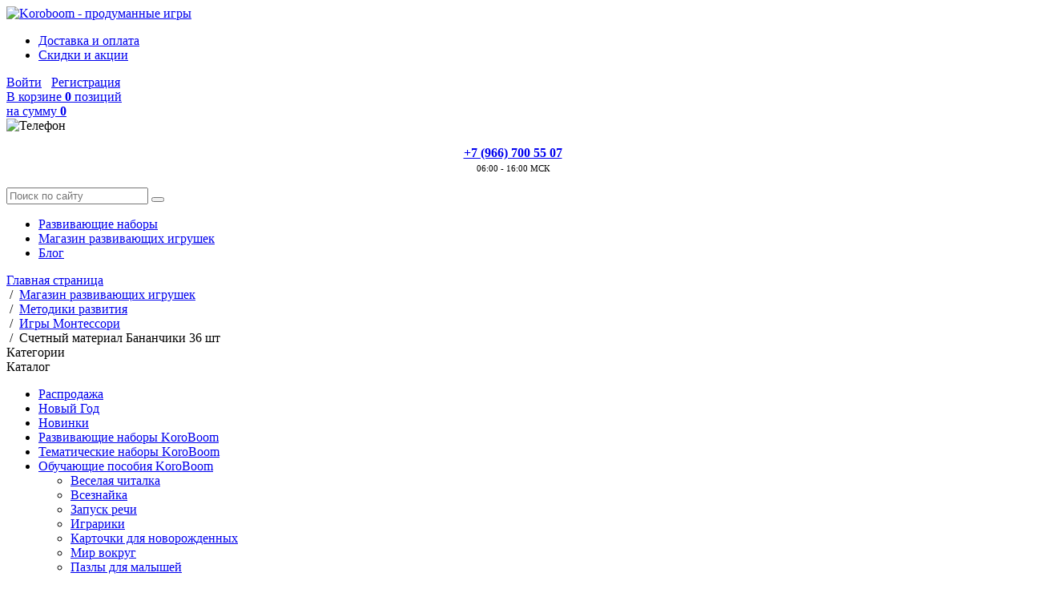

--- FILE ---
content_type: text/html; charset=UTF-8
request_url: https://koroboom.ru/magazin-razvivayushchikh-igrushek/schetnyy-material-bananchiki-36-sht/
body_size: 20572
content:
<!DOCTYPE HTML>
<html xml:lang="RU" lang="RU">
<head>
<title>Счетный материал Бананчики 36 шт</title>
	<meta http-equiv="Content-Type" content="text/html; charset=UTF-8" />
<meta name="robots" content="index, follow" />
<meta name="keywords" content="счетный материал бананчики 36 шт купить, счетный материал бананчики 36 шт заказать, счетный материал бананчики 36 шт" />
<meta name="description" content="Счетный материал Бананчики 36 шт представляет собой небольшие по размеру фигурки. Все они выглядят очень ярко, красиво и натурально. Счетный материал позволит в игровой форме подготовить ребенка к предмету математики, либо закрепить знания, полученные в школе." />
<link href="/bitrix/css/main/bootstrap.css?1576607243141508" type="text/css" rel="stylesheet"/>
<link href="/bitrix/css/main/font-awesome.css?157660724328777" type="text/css" rel="stylesheet"/>
<link href="/bitrix/js/ui/design-tokens/dist/ui.design-tokens.css?171648428026358" type="text/css" rel="stylesheet"/>
<link href="/bitrix/js/ui/fonts/opensans/ui.font.opensans.css?16646964862555" type="text/css" rel="stylesheet"/>
<link href="/bitrix/js/main/popup/dist/main.popup.bundle.css?175059428931694" type="text/css" rel="stylesheet"/>
<link href="/bitrix/js/main/rating/main.rating.css?171648416635131" type="text/css" rel="stylesheet"/>
<link href="/bitrix/cache/css/s1/koroboom/page_9b6e28d11fe1fc6c36c6cf6990428569/page_9b6e28d11fe1fc6c36c6cf6990428569_v1.css?1768543329141303" type="text/css" rel="stylesheet"/>
<link href="/bitrix/panel/main/popup.css?167455764022696" type="text/css" rel="stylesheet"/>
<link href="/bitrix/cache/css/s1/koroboom/template_8adcb80de3910506544e750d987b3bef/template_8adcb80de3910506544e750d987b3bef_v1.css?1768542864219254" type="text/css" rel="stylesheet" data-template-style="true"/>
<script>if(!window.BX)window.BX={};if(!window.BX.message)window.BX.message=function(mess){if(typeof mess==='object'){for(let i in mess) {BX.message[i]=mess[i];} return true;}};</script>
<script>(window.BX||top.BX).message({"JS_CORE_LOADING":"Загрузка...","JS_CORE_NO_DATA":"- Нет данных -","JS_CORE_WINDOW_CLOSE":"Закрыть","JS_CORE_WINDOW_EXPAND":"Развернуть","JS_CORE_WINDOW_NARROW":"Свернуть в окно","JS_CORE_WINDOW_SAVE":"Сохранить","JS_CORE_WINDOW_CANCEL":"Отменить","JS_CORE_WINDOW_CONTINUE":"Продолжить","JS_CORE_H":"ч","JS_CORE_M":"м","JS_CORE_S":"с","JSADM_AI_HIDE_EXTRA":"Скрыть лишние","JSADM_AI_ALL_NOTIF":"Показать все","JSADM_AUTH_REQ":"Требуется авторизация!","JS_CORE_WINDOW_AUTH":"Войти","JS_CORE_IMAGE_FULL":"Полный размер"});</script>

<script src="/bitrix/js/main/core/core.js?1768542706537531"></script>

<script>BX.Runtime.registerExtension({"name":"main.core","namespace":"BX","loaded":true});</script>
<script>BX.setJSList(["\/bitrix\/js\/main\/core\/core_ajax.js","\/bitrix\/js\/main\/core\/core_promise.js","\/bitrix\/js\/main\/polyfill\/promise\/js\/promise.js","\/bitrix\/js\/main\/loadext\/loadext.js","\/bitrix\/js\/main\/loadext\/extension.js","\/bitrix\/js\/main\/polyfill\/promise\/js\/promise.js","\/bitrix\/js\/main\/polyfill\/find\/js\/find.js","\/bitrix\/js\/main\/polyfill\/includes\/js\/includes.js","\/bitrix\/js\/main\/polyfill\/matches\/js\/matches.js","\/bitrix\/js\/ui\/polyfill\/closest\/js\/closest.js","\/bitrix\/js\/main\/polyfill\/fill\/main.polyfill.fill.js","\/bitrix\/js\/main\/polyfill\/find\/js\/find.js","\/bitrix\/js\/main\/polyfill\/matches\/js\/matches.js","\/bitrix\/js\/main\/polyfill\/core\/dist\/polyfill.bundle.js","\/bitrix\/js\/main\/core\/core.js","\/bitrix\/js\/main\/polyfill\/intersectionobserver\/js\/intersectionobserver.js","\/bitrix\/js\/main\/lazyload\/dist\/lazyload.bundle.js","\/bitrix\/js\/main\/polyfill\/core\/dist\/polyfill.bundle.js","\/bitrix\/js\/main\/parambag\/dist\/parambag.bundle.js"]);
</script>
<script>BX.Runtime.registerExtension({"name":"ui.dexie","namespace":"BX.DexieExport","loaded":true});</script>
<script>BX.Runtime.registerExtension({"name":"fc","namespace":"window","loaded":true});</script>
<script>BX.Runtime.registerExtension({"name":"pull.protobuf","namespace":"BX","loaded":true});</script>
<script>BX.Runtime.registerExtension({"name":"rest.client","namespace":"window","loaded":true});</script>
<script>(window.BX||top.BX).message({"pull_server_enabled":"Y","pull_config_timestamp":1750594311,"shared_worker_allowed":"Y","pull_guest_mode":"N","pull_guest_user_id":0,"pull_worker_mtime":1747133025});(window.BX||top.BX).message({"PULL_OLD_REVISION":"Для продолжения корректной работы с сайтом необходимо перезагрузить страницу."});</script>
<script>BX.Runtime.registerExtension({"name":"pull.client","namespace":"BX","loaded":true});</script>
<script>BX.Runtime.registerExtension({"name":"pull","namespace":"window","loaded":true});</script>
<script>BX.Runtime.registerExtension({"name":"ui.design-tokens","namespace":"window","loaded":true});</script>
<script>BX.Runtime.registerExtension({"name":"ui.fonts.opensans","namespace":"window","loaded":true});</script>
<script>BX.Runtime.registerExtension({"name":"main.popup","namespace":"BX.Main","loaded":true});</script>
<script>BX.Runtime.registerExtension({"name":"popup","namespace":"window","loaded":true});</script>
<script>BX.Runtime.registerExtension({"name":"main.pageobject","namespace":"BX","loaded":true});</script>
<script>(window.BX||top.BX).message({"JS_CORE_LOADING":"Загрузка...","JS_CORE_NO_DATA":"- Нет данных -","JS_CORE_WINDOW_CLOSE":"Закрыть","JS_CORE_WINDOW_EXPAND":"Развернуть","JS_CORE_WINDOW_NARROW":"Свернуть в окно","JS_CORE_WINDOW_SAVE":"Сохранить","JS_CORE_WINDOW_CANCEL":"Отменить","JS_CORE_WINDOW_CONTINUE":"Продолжить","JS_CORE_H":"ч","JS_CORE_M":"м","JS_CORE_S":"с","JSADM_AI_HIDE_EXTRA":"Скрыть лишние","JSADM_AI_ALL_NOTIF":"Показать все","JSADM_AUTH_REQ":"Требуется авторизация!","JS_CORE_WINDOW_AUTH":"Войти","JS_CORE_IMAGE_FULL":"Полный размер"});</script>
<script>BX.Runtime.registerExtension({"name":"window","namespace":"window","loaded":true});</script>
<script type="extension/settings" data-extension="currency.currency-core">{"region":"ru"}</script>
<script>BX.Runtime.registerExtension({"name":"currency.currency-core","namespace":"BX.Currency","loaded":true});</script>
<script>BX.Runtime.registerExtension({"name":"currency","namespace":"window","loaded":true});</script>
<script>BX.Runtime.registerExtension({"name":"ui.lottie","namespace":"BX.UI","loaded":true});</script>
<script>(window.BX||top.BX).message({"RATING_LIKE_REACTION_DEFAULT":"like","RATING_LIKE_POPUP_ALL":"Все #CNT#","RATING_LIKE_TOP_TEXT2_YOU_2_MORE":"#OVERFLOW_START#Вы, #USER_1#, #USER_2##OVERFLOW_END##MORE_START#и еще #USERS_MORE##MORE_END#","RATING_LIKE_TOP_TEXT2_YOU_1_MORE":"#OVERFLOW_START#Вы, #USER_1##OVERFLOW_END##MORE_START#и еще #USERS_MORE##MORE_END#","RATING_LIKE_TOP_TEXT2_YOU_2":"#OVERFLOW_START#Вы, #USER_1# и #USER_2##OVERFLOW_END#","RATING_LIKE_TOP_TEXT2_YOU_1":"#OVERFLOW_START#Вы и #USER_1##OVERFLOW_END#","RATING_LIKE_TOP_TEXT2_2_MORE":"#OVERFLOW_START##USER_1#, #USER_2##OVERFLOW_END##MORE_START#и еще #USERS_MORE##MORE_END#","RATING_LIKE_TOP_TEXT2_1_MORE":"#OVERFLOW_START##USER_1##OVERFLOW_END##MORE_START#и еще #USERS_MORE##MORE_END#","RATING_LIKE_TOP_TEXT2_2":"#OVERFLOW_START##USER_1# и #USER_2##OVERFLOW_END#","RATING_LIKE_TOP_TEXT2_1":"#OVERFLOW_START##USER_1##OVERFLOW_END#","RATING_LIKE_EMOTION_LIKE_CALC":"Нравится","RATING_LIKE_EMOTION_KISS_CALC":"Восхищаюсь","RATING_LIKE_EMOTION_LAUGH_CALC":"Смеюсь","RATING_LIKE_EMOTION_WONDER_CALC":"Удивляюсь","RATING_LIKE_EMOTION_CRY_CALC":"Печалюсь","RATING_LIKE_EMOTION_ANGRY_CALC":"Злюсь","RATING_LIKE_EMOTION_FACEPALM_CALC":"Разочарован"});(window.BX||top.BX).message({"RATING_LIKE_TOP_TEXT2_YOU_2_MORE":"#OVERFLOW_START#Вы, #USER_1#, #USER_2##OVERFLOW_END##MORE_START#и еще #USERS_MORE##MORE_END#","RATING_LIKE_TOP_TEXT2_YOU_1_MORE":"#OVERFLOW_START#Вы, #USER_1##OVERFLOW_END##MORE_START#и еще #USERS_MORE##MORE_END#","RATING_LIKE_TOP_TEXT2_YOU_2":"#OVERFLOW_START#Вы, #USER_1# и #USER_2##OVERFLOW_END#","RATING_LIKE_TOP_TEXT2_YOU_1":"#OVERFLOW_START#Вы и #USER_1##OVERFLOW_END#","RATING_LIKE_TOP_TEXT2_YOU_0":"#OVERFLOW_START#Вы#OVERFLOW_END#","RATING_LIKE_TOP_TEXT2_2_MORE":"#OVERFLOW_START##USER_1#, #USER_2##OVERFLOW_END##MORE_START#и еще #USERS_MORE##MORE_END#","RATING_LIKE_TOP_TEXT2_1_MORE":"#OVERFLOW_START##USER_1##OVERFLOW_END##MORE_START#и еще #USERS_MORE##MORE_END#","RATING_LIKE_TOP_TEXT2_2":"#OVERFLOW_START##USER_1# и #USER_2##OVERFLOW_END#","RATING_LIKE_TOP_TEXT2_1":"#OVERFLOW_START##USER_1##OVERFLOW_END#","RATING_LIKE_TOP_TEXT3_YOU":"Вы","RATING_LIKE_TOP_TEXT3_1":"#OVERFLOW_START##USER_LIST_BEGIN##OVERFLOW_END#","RATING_LIKE_TOP_TEXT3_2":"#OVERFLOW_START##USER_LIST_BEGIN# и #USER_LIST_END##OVERFLOW_END#","RATING_LIKE_TOP_TEXT3_USERLIST_SEPARATOR":"#USERNAME#, #USERNAME#","RATING_LIKE_POPUP_ALL":"Все #CNT#","RATING_LIKE_EMOTION_LIKE":"Нравится","RATING_LIKE_EMOTION_KISS":"Восхищаюсь","RATING_LIKE_EMOTION_LAUGH":"Смеюсь","RATING_LIKE_EMOTION_WONDER":"Удивляюсь","RATING_LIKE_EMOTION_CRY":"Печалюсь","RATING_LIKE_EMOTION_ANGRY":"Злюсь","RATING_LIKE_EMOTION_FACEPALM":"Разочарован","RATING_LIKE_RESULTS":"Результаты"});</script>
<script>BX.Runtime.registerExtension({"name":"main.rating","namespace":"BX.Main.Rating","loaded":true});</script>
<script>(window.BX||top.BX).message({"LANGUAGE_ID":"ru","FORMAT_DATE":"DD.MM.YYYY","FORMAT_DATETIME":"DD.MM.YYYY HH:MI:SS","COOKIE_PREFIX":"BITRIX_SM","SERVER_TZ_OFFSET":"10800","UTF_MODE":"Y","SITE_ID":"s1","SITE_DIR":"\/","USER_ID":"","SERVER_TIME":1768754829,"USER_TZ_OFFSET":0,"USER_TZ_AUTO":"Y","bitrix_sessid":"51a99f182b8676e5cb569a7cd695a51a"});</script>


<script  src="/bitrix/cache/js/s1/koroboom/kernel_main/kernel_main_v1.js?1768694277286980"></script>
<script src="/bitrix/js/ui/dexie/dist/dexie.bundle.js?1750594320218847"></script>
<script src="/bitrix/js/main/core/core_frame_cache.js?176854270616019"></script>
<script src="/bitrix/js/pull/protobuf/protobuf.js?1596452675274055"></script>
<script src="/bitrix/js/pull/protobuf/model.js?159645267570928"></script>
<script src="/bitrix/js/rest/client/rest.client.js?160278730917414"></script>
<script src="/bitrix/js/pull/client/pull.client.js?174713302683861"></script>
<script src="/bitrix/js/main/popup/dist/main.popup.bundle.js?1768542706120171"></script>
<script src="/bitrix/js/main/cphttprequest.js?15766072376104"></script>
<script src="/bitrix/js/currency/currency-core/dist/currency-core.bundle.js?17178397758800"></script>
<script src="/bitrix/js/currency/core_currency.js?17178397751181"></script>
<script src="/bitrix/js/ui/lottie/dist/lottie.bundle.js?1765788602454176"></script>
<script src="/bitrix/js/main/rating/main.rating.js?1716484351321595"></script>
<script>BX.setJSList(["\/bitrix\/js\/main\/session.js","\/bitrix\/js\/main\/pageobject\/dist\/pageobject.bundle.js","\/bitrix\/js\/main\/core\/core_window.js","\/bitrix\/js\/main\/date\/main.date.js","\/bitrix\/js\/main\/core\/core_date.js","\/bitrix\/js\/main\/utils.js","\/bitrix\/js\/main\/dd.js","\/bitrix\/js\/main\/core\/core_uf.js","\/bitrix\/js\/main\/core\/core_dd.js","\/bitrix\/js\/main\/core\/core_tooltip.js","\/bitrix\/templates\/koroboom\/components\/bitrix\/catalog\/catalogshop_default\/bitrix\/catalog.element\/.default\/script.js","\/bitrix\/components\/bitrix\/iblock.vote\/templates\/stars\/script.js","\/bitrix\/components\/bitrix\/catalog.comments\/templates\/.default\/script.js","\/bitrix\/templates\/koroboom\/components\/bitrix\/catalog\/catalogshop_default\/bitrix\/catalog.recommended.products\/.default\/script.js","\/bitrix\/templates\/koroboom\/components\/bitrix\/catalog.comments\/koroboom_catalog_comments\/script.js","\/bitrix\/templates\/koroboom\/components\/bitrix\/sale.basket.basket.line\/koroboom_basket_line\/script.js","\/bitrix\/components\/bitrix\/search.title\/script.js","\/bitrix\/templates\/koroboom\/components\/bitrix\/menu\/koroboom_navleft\/script.js","\/bitrix\/templates\/koroboom\/components\/kb_filter_sections\/catalog.smart.filter\/filter_KB_visual_vertical\/script.js","\/bitrix\/templates\/koroboom\/js\/jquery-1.11.3.min.js","\/bitrix\/templates\/koroboom\/js\/jquery.fancybox.min.js"]);</script>
<script>BX.setCSSList(["\/bitrix\/templates\/koroboom\/components\/bitrix\/catalog\/catalogshop_default\/style.css","\/bitrix\/templates\/koroboom\/components\/bitrix\/catalog\/catalogshop_default\/bitrix\/catalog.element\/.default\/style.css","\/bitrix\/components\/bitrix\/iblock.vote\/templates\/stars\/style.css","\/bitrix\/components\/bitrix\/catalog.comments\/templates\/.default\/style.css","\/bitrix\/components\/bitrix\/blog\/templates\/.default\/style.css","\/bitrix\/components\/bitrix\/blog\/templates\/.default\/themes\/green\/style.css","\/bitrix\/components\/bitrix\/catalog.comments\/templates\/.default\/themes\/blue\/style.css","\/bitrix\/templates\/koroboom\/components\/bitrix\/catalog\/catalogshop_default\/bitrix\/catalog.element\/.default\/themes\/blue\/style.css","\/bitrix\/templates\/koroboom\/components\/bitrix\/catalog\/catalogshop_default\/bitrix\/catalog.recommended.products\/.default\/style.css","\/bitrix\/templates\/koroboom\/components\/bitrix\/catalog\/catalogshop_default\/bitrix\/catalog.recommended.products\/.default\/themes\/blue\/style.css","\/bitrix\/templates\/koroboom\/components\/bitrix\/catalog.comments\/koroboom_catalog_comments\/style.css","\/bitrix\/components\/bitrix\/rating.vote\/templates\/like\/style.css","\/bitrix\/templates\/koroboom\/components\/bitrix\/catalog.comments\/koroboom_catalog_comments\/themes\/blue\/style.css","\/bitrix\/templates\/koroboom\/styles.css","\/bitrix\/templates\/koroboom\/template_styles.css","\/bitrix\/templates\/koroboom\/components\/bitrix\/breadcrumb\/koroboom_breadcrumb\/style.css","\/bitrix\/templates\/koroboom\/components\/bitrix\/menu\/koroboom_navleft\/style.css","\/bitrix\/templates\/koroboom\/components\/kb_filter_sections\/catalog.smart.filter\/filter_KB_visual_vertical\/style.css","\/bitrix\/templates\/koroboom\/components\/kb_filter_sections\/catalog.smart.filter\/filter_KB_visual_vertical\/themes\/blue\/colors.css","\/bitrix\/components\/bitrix\/eshop.socnet.links\/templates\/.default\/style.css","\/bitrix\/templates\/koroboom\/css\/jquery.fancybox.min.css"]);</script>
<script type='text/javascript'>window['recaptchaFreeOptions']={'size':'invisible','theme':'light','badge':'bottomright','version':'','action':'','lang':'ru','key':'6Lc149sZAAAAABEtFDyB-hcvXRT7whCzQU8txp5H'};</script>
<script type="text/javascript">/**
*   ReCaptcha 2.0 Google js
*	Shevtcoff S.V. 
*	date 25.08.19
*	time 12:10
*/
;
"use strict";

(function(window, document){
    
    var Recaptchafree = Recaptchafree || {};
    Recaptchafree.form_submit;
    var settigs = window['recaptchaFreeOptions'];
    Recaptchafree.loadApi = function(){
        var detectRecaptchaApi = document.getElementById("recaptchaApi");
        if(!detectRecaptchaApi){
            var script = document.createElement('script');
            script.async = true;
            script.id = "recaptchaApi";
            script.src = "//www.google.com/recaptcha/api.js?onload=RecaptchafreeLoaded&render=explicit&hl=" + settigs["lang"];
            script.onerror = function() {
              console.error("Failed to load \"www.google.com/recaptcha/api.js\"");
            };
            document.getElementsByTagName("head")[0].appendChild(script); 
        } 
        return true;
    };

    Recaptchafree.loaded = function(){
        Recaptchafree.renderById = Recaptchafree.renderByIdAfterLoad;
        Recaptchafree.renderAll();
        /* If invisible recaptcha on the page */
        if(settigs["size"] === "invisible") {
            document.addEventListener('submit',function(e){
                if(e.target && e.target.tagName === "FORM"){
                    var g_recaptcha = e.target.querySelector('div.g-recaptcha');
                    var widget_id = g_recaptcha.getAttribute("data-widget");
                    grecaptcha.execute(widget_id);
                    Recaptchafree.form_submit = e.target;
                    e.preventDefault();    
                } 
            }, false);
            /* hide grecaptcha-badge, if multi invisible recaptcha */
            var badges = document.querySelectorAll('.grecaptcha-badge'); 
            for (var i = 1; i < badges.length; i++) {
                badges[i].style.display="none";
            }
        }
        /* update after ajax jQuery */
        if (window.jQuery){
            jQuery(document).ajaxComplete(function() {
                Recaptchafree.reset();
            });
        }
        /* update after ajax BX  */
        if (typeof window.BX.addCustomEvent !== "undefined"){
            window.BX.addCustomEvent('onAjaxSuccess', function () {
                Recaptchafree.reset();   
            });
        }
    };

    Recaptchafree.renderAll = function() { 
        var elements = document.querySelectorAll('div.g-recaptcha');
        for (var i = 0; i < elements.length; i++) {
            if(!elements[i].hasAttribute("data-widget")) {
                Recaptchafree.renderById(elements[i].getAttribute("id"));
            } 
        }
    };

    Recaptchafree.renderByIdAfterLoad = function(id) { 
        var el = document.getElementById(id);
        var widget = grecaptcha.render(el, {
            'sitekey'   : el.hasAttribute("data-sitekey") ? el.getAttribute("data-sitekey") : settigs["key"],
            'theme'     : el.hasAttribute("data-theme") ? el.getAttribute("data-theme") : settigs["theme"],
            'size'      : el.hasAttribute("data-size") ? el.getAttribute("data-size") : settigs["size"],
            'callback'  : el.hasAttribute("data-callback") ? el.getAttribute("data-callback") : settigs["callback"],
            'badge'     : el.hasAttribute("data-badge") ? el.getAttribute("data-badge") : settigs["badge"]
        });
        el.setAttribute("data-widget", widget);
    };

    Recaptchafree.reset = function() { 
        Recaptchafree.renderAll(); 
        var elements = document.querySelectorAll('div.g-recaptcha[data-widget]');
        for (var i = 0; i < elements.length; i++) {
            var id = elements[i].getAttribute('data-widget');
            if(window.grecaptcha){
                grecaptcha.reset(id);
            }
        }
    };

    Recaptchafree.submitForm = function(token){
        if(Recaptchafree.form_submit !== undefined){
            var x = document.createElement("INPUT"); /* create token input  */
            x.setAttribute("type", "hidden");  
            x.name = "g-recaptcha-response";
            x.value = token;
            Recaptchafree.form_submit.appendChild(x);  /* append current form  */
            var elements = Recaptchafree.form_submit.elements;
            for (var i = 0; i < elements.length; i++) {
                if(elements[i].getAttribute("type") === "submit")  {
                    var submit_hidden = document.createElement("INPUT"); /* create submit input hidden  */
                    submit_hidden.setAttribute("type", "hidden");  
                    submit_hidden.name = elements[i].name;
                    submit_hidden.value = elements[i].value;
                    Recaptchafree.form_submit.appendChild(submit_hidden);  /* append current form  */
                }
            }
            document.createElement('form').submit.call(Recaptchafree.form_submit); /* submit form  */
        }       
    };

    Recaptchafree.throttle = function(func, wait, options) {
        var context, args, result;
        var timeout = null;
        var previous = 0;
        if (!options) options = {};
        var later = function() {
          previous = options.leading === false ? 0 : new Date().getTime();
          timeout = null;
          result = func.apply(context, args);
          if (!timeout) context = args = null;
        };
        return function() {
          var now = new Date().getTime();
          if (!previous && options.leading === false) previous = now;
          var remaining = wait - (now - previous);
          context = this;
          args = arguments;
          if (remaining <= 0 || remaining > wait) {
            if (timeout) {
              clearTimeout(timeout);
              timeout = null;
            }
            previous = now;
            result = func.apply(context, args);
            if (!timeout) context = args = null;
          } else if (!timeout && options.trailing !== false) {
            timeout = setTimeout(later, remaining);
          }
          return result;
        };
    };

    Recaptchafree.replaceCaptchaBx = function(){
        var images = document.body.querySelectorAll('form img');
        var src = '[data-uri]';
        Recaptchafree.renderAll();
        for (var i = 0; i < images.length; i++) {
            var img = images[i];
            if (/\/bitrix\/tools\/captcha\.php\?(captcha_code|captcha_sid)=[0-9a-z]+/i.test(img.src)) {
                img['src'] = src;
                img.removeAttribute("width");
                img.removeAttribute('height');
                img.style.display = 'none';
                if(!img.parentNode.querySelector(".g-recaptcha")){
                    var recaptchaId = 'd_recaptcha_' +Math.floor(Math.random()*16777215).toString(16);
                    var replacement = document.createElement('div');
                    replacement['id'] = recaptchaId;
                    replacement['className'] = 'g-recaptcha';
                    img.parentNode.appendChild(replacement);
                    Recaptchafree.renderById(recaptchaId);
                }    
            }
        }
        var inputs = document.querySelectorAll('form input[name="captcha_word"]');
        for (var i = 0; i < inputs.length; i++) {
            var inp = inputs[i];
            if (inp.style.display !== "none") {
                inp.style.display = "none";
            } 
            inp.value = "";
        }  
    };

    Recaptchafree.init = function(){
        Recaptchafree.renderById = Recaptchafree.loadApi;
        document.addEventListener("DOMContentLoaded", function () {
            Recaptchafree.renderAll();
            Recaptchafree.replaceCaptchaBx();
            var throttled = Recaptchafree.throttle(Recaptchafree.replaceCaptchaBx, 200);
            var MutationObserver = window.MutationObserver
                || window.WebKitMutationObserver
                || window.MozMutationObserver;

            if (!!MutationObserver) {
                var observer = new MutationObserver(function(mutations) {
                    mutations.forEach(function(mutation) {
                       if(mutation.type === 'childList' && mutation.addedNodes.length > 0 && mutation.addedNodes[0].tagName !== "IFRAME"){
                        throttled();  
                       }
                    });
                });
                observer.observe(document.body, {
                    attributes: false,
                    characterData: false,
                    childList: true,
                    subtree: true,
                    attributeOldValue: false,
                    characterDataOldValue: false
                });
            } else {
                document.addEventListener('DOMNodeInserted', function(mutation) {
                    throttled();
                });
            }
        });
    };
    
    Recaptchafree.init(); 
    window.Recaptchafree = Recaptchafree;
    window.RecaptchafreeLoaded = Recaptchafree.loaded;
    window.RecaptchafreeSubmitForm = Recaptchafree.submitForm;

})(window, document);</script>
<script>
					(function () {
						"use strict";

						var counter = function ()
						{
							var cookie = (function (name) {
								var parts = ("; " + document.cookie).split("; " + name + "=");
								if (parts.length == 2) {
									try {return JSON.parse(decodeURIComponent(parts.pop().split(";").shift()));}
									catch (e) {}
								}
							})("BITRIX_CONVERSION_CONTEXT_s1");

							if (cookie && cookie.EXPIRE >= BX.message("SERVER_TIME"))
								return;

							var request = new XMLHttpRequest();
							request.open("POST", "/bitrix/tools/conversion/ajax_counter.php", true);
							request.setRequestHeader("Content-type", "application/x-www-form-urlencoded");
							request.send(
								"SITE_ID="+encodeURIComponent("s1")+
								"&sessid="+encodeURIComponent(BX.bitrix_sessid())+
								"&HTTP_REFERER="+encodeURIComponent(document.referrer)
							);
						};

						if (window.frameRequestStart === true)
							BX.addCustomEvent("onFrameDataReceived", counter);
						else
							BX.ready(counter);
					})();
				</script>
<script>var ajaxMessages = {wait:"Загрузка..."};</script>



<script  src="/bitrix/cache/js/s1/koroboom/template_253be0a665e889b77651d35fae764afa/template_253be0a665e889b77651d35fae764afa_v1.js?1768542727179466"></script>
<script  src="/bitrix/cache/js/s1/koroboom/page_ff6b83f63743aad1dadb88d147b83edd/page_ff6b83f63743aad1dadb88d147b83edd_v1.js?1768543329130002"></script>

<meta charset="utf-8">
<meta http-equiv="X-UA-Compatible" content="IE=edge" />
<meta name="viewport" content="user-scalable=no, initial-scale=1.0, maximum-scale=1.0, width=device-width">
<link rel="shortcut icon" type="image/x-icon" href="/favicon.ico" />

	
<link href="https://fonts.googleapis.com/css?family=Roboto:300,400,500,700&amp;subset=cyrillic-ext" rel="stylesheet">
<!-- Google Tag Manager -->
<script>(function(w,d,s,l,i){w[l]=w[l]||[];w[l].push({'gtm.start':
new Date().getTime(),event:'gtm.js'});var f=d.getElementsByTagName(s)[0],
j=d.createElement(s),dl=l!='dataLayer'?'&l='+l:'';j.async=true;j.src=
'https://www.googletagmanager.com/gtm.js?id='+i+dl;f.parentNode.insertBefore(j,f);
})(window,document,'script','dataLayer','GTM-5F36VM5');</script>
<!-- End Google Tag Manager -->
</head>

<body>
<!-- Google Tag Manager (noscript) -->
<noscript><iframe src="https://www.googletagmanager.com/ns.html?id=GTM-5F36VM5"
height="0" width="0" style="display:none;visibility:hidden"></iframe></noscript>
<!-- End Google Tag Manager (noscript) -->
<div id="panel"></div>

<div id="wrapper">
<div class="wrapper-inner">

  <header class="header">
    <div class="header-inner">
      <div class="logo">
      <a class="logo-block" href="/">
        <img title="Koroboom - продуманные игры" src="/bitrix/templates/koroboom/images/logo.jpg">      </a>
      </div>

      <div class="menu-additionaltop-mobile">
         <i class="fa fa-bars"></i>
      </div>

      <nav class="menu-additionaltop">
        <!--'start_frame_cache_LkGdQn'-->
<ul class="menu-addittop-nav">


    		<li><a href="/delivery/"><i class="fa fa-automobile"></i>Доставка и оплата</a></li>
	
    		<li><a href="/howto/"><i class="fa fa-birthday-cake"></i>Скидки и акции</a></li>
	

</ul>

<!--'end_frame_cache_LkGdQn'-->      </nav>

      <div class="header-cart">
        <script>
var bx_basketFKauiI = new BitrixSmallCart;
</script>
<div id="bx_basketFKauiI" class="bx-basket bx-opener"><!--'start_frame_cache_bx_basketFKauiI'-->
<div class="bx-hdr-profile korob">
	
    <div class="bx-basket-block korobin">
		
					<a href="/login/?login=yes"><i class="fa fa-unlock-alt"></i>Войти</a>
			&nbsp;
			<a href="/login/?register=yes"><i class="fa fa-key"></i>Регистрация</a>
			</div>

	<div class="bx-basket-block cart">			<a href="/personal/cart/"><i class="fa-shopping-basket-custom"></i>В корзине			<strong>0</strong> позиций			<br />
			<span>
				на сумму									<strong>0 <i class="fa fa-rouble"></i></strong>
							</span>
            
						        </a>
		        
	</div>
</div><!--'end_frame_cache_bx_basketFKauiI'--></div>
<script type="text/javascript">
	bx_basketFKauiI.siteId       = 's1';
	bx_basketFKauiI.cartId       = 'bx_basketFKauiI';
	bx_basketFKauiI.ajaxPath     = '/bitrix/components/bitrix/sale.basket.basket.line/ajax.php';
	bx_basketFKauiI.templateName = 'koroboom_basket_line';
	bx_basketFKauiI.arParams     =  {'PATH_TO_BASKET':'/personal/cart/','PATH_TO_PERSONAL':'/personal/','SHOW_PERSONAL_LINK':'N','SHOW_NUM_PRODUCTS':'Y','SHOW_TOTAL_PRICE':'Y','SHOW_PRODUCTS':'N','POSITION_FIXED':'N','SHOW_AUTHOR':'Y','PATH_TO_REGISTER':'/login/','PATH_TO_PROFILE':'/personal/','COMPONENT_TEMPLATE':'koroboom_basket_line','PATH_TO_ORDER':'/personal/order/make/','SHOW_EMPTY_VALUES':'Y','HIDE_ON_BASKET_PAGES':'N','PATH_TO_AUTHORIZE':'/login/','SHOW_REGISTRATION':'Y','POSITION_HORIZONTAL':'right','POSITION_VERTICAL':'top','COMPOSITE_FRAME_MODE':'A','COMPOSITE_FRAME_TYPE':'AUTO','CACHE_TYPE':'A','SHOW_DELAY':'Y','SHOW_NOTAVAIL':'Y','SHOW_IMAGE':'Y','SHOW_PRICE':'Y','SHOW_SUMMARY':'Y','MAX_IMAGE_SIZE':'70','AJAX':'N','~PATH_TO_BASKET':'/personal/cart/','~PATH_TO_PERSONAL':'/personal/','~SHOW_PERSONAL_LINK':'N','~SHOW_NUM_PRODUCTS':'Y','~SHOW_TOTAL_PRICE':'Y','~SHOW_PRODUCTS':'N','~POSITION_FIXED':'N','~SHOW_AUTHOR':'Y','~PATH_TO_REGISTER':'/login/','~PATH_TO_PROFILE':'/personal/','~COMPONENT_TEMPLATE':'koroboom_basket_line','~PATH_TO_ORDER':'/personal/order/make/','~SHOW_EMPTY_VALUES':'Y','~HIDE_ON_BASKET_PAGES':'N','~PATH_TO_AUTHORIZE':'/login/','~SHOW_REGISTRATION':'Y','~POSITION_HORIZONTAL':'right','~POSITION_VERTICAL':'top','~COMPOSITE_FRAME_MODE':'A','~COMPOSITE_FRAME_TYPE':'AUTO','~CACHE_TYPE':'A','~SHOW_DELAY':'Y','~SHOW_NOTAVAIL':'Y','~SHOW_IMAGE':'Y','~SHOW_PRICE':'Y','~SHOW_SUMMARY':'Y','~MAX_IMAGE_SIZE':'70','~AJAX':'N','cartId':'bx_basketFKauiI'}; // TODO \Bitrix\Main\Web\Json::encode
	bx_basketFKauiI.closeMessage = 'Скрыть';
	bx_basketFKauiI.openMessage  = 'Раскрыть';
	bx_basketFKauiI.activate();
</script>      </div>


      <div class="header-controlphone">
      <img src="/bitrix/templates/koroboom/images/phone.png" alt="Телефон" />
          <p style="text-align: center;">
 <b><a href="tel:+79667005507">+7 (966) 700 55 07</a></b><br>
 <span style="font-size: 8pt;">06:00 - 16:00 МСК</span>
</p>      </div>
      
            
      <div class="header-search">
        <div id="search" class="bx-searchtitle">
	<form action="/search/">
		<div class="bx-input-group">
			<input id="title-search-input" type="text" name="q" value="" autocomplete="off" class="bx-form-control" placeholder="Поиск по сайту"/>
			<span class="bx-input-group-btn">
				<button class="btn btn-default" type="submit" name="s"><i class="fa fa-search"></i></button>
			</span>
		</div>
	</form>
</div>
<script>
	BX.ready(function(){
		new JCTitleSearch({
			'AJAX_PAGE' : '/magazin-razvivayushchikh-igrushek/schetnyy-material-bananchiki-36-sht/',
			'CONTAINER_ID': 'search',
			'INPUT_ID': 'title-search-input',
			'MIN_QUERY_LEN': 2
		});
	});
</script>

       </div>

       <nav class="menu-main">
        <!--'start_frame_cache_XEVOpk'-->

<ul class="menu-main-list">



			<li><div class="menu-main-sets"><div class="menu-main-setsbg-sets"><a href="/">Развивающие наборы</a></div></div></li>
	

			<li><div class="menu-main-shop"><div class="menu-main-setsbg-shop selected"><a href="/magazin-razvivayushchikh-igrushek/" class="selected">Магазин развивающих игрушек</a></div></div></li>
	

			<li><div class="menu-main-blog"><div class="menu-main-setsbg-blog"><a href="/blog/">Блог</a></div></div></li>
	

</ul>

<!--'end_frame_cache_XEVOpk'-->
      </nav>
      <div class="mobile-menu-top"></div>

    </div>
    
    <div class="header-navigation">
                <div class="col-lg-12" id="navigation">
              <div class="bx-breadcrumb">
			<div class="bx-breadcrumb-item" id="bx_breadcrumb_0" itemscope="" itemtype="http://data-vocabulary.org/Breadcrumb" itemref="bx_breadcrumb_1">
				
				<a href="/" title="Главная страница" itemprop="url">
					<span itemprop="title">Главная страница</span>
				</a>
			</div>
			<div class="bx-breadcrumb-item" id="bx_breadcrumb_1" itemscope="" itemtype="http://data-vocabulary.org/Breadcrumb" itemprop="child" itemref="bx_breadcrumb_2">
				&nbsp;/&nbsp;
				<a href="/magazin-razvivayushchikh-igrushek/" title="Магазин развивающих игрушек" itemprop="url">
					<span itemprop="title">Магазин развивающих игрушек</span>
				</a>
			</div>
			<div class="bx-breadcrumb-item" id="bx_breadcrumb_2" itemscope="" itemtype="http://data-vocabulary.org/Breadcrumb" itemprop="child" itemref="bx_breadcrumb_3">
				&nbsp;/&nbsp;
				<a href="/magazin-razvivayushchikh-igrushek/metodiki-razvitiya/" title="Методики развития" itemprop="url">
					<span itemprop="title">Методики развития</span>
				</a>
			</div>
			<div class="bx-breadcrumb-item" id="bx_breadcrumb_3" itemscope="" itemtype="http://data-vocabulary.org/Breadcrumb" itemprop="child">
				&nbsp;/&nbsp;
				<a href="/magazin-razvivayushchikh-igrushek/metodiki-razvitiya/igry-montessori/" title="Игры Монтессори" itemprop="url">
					<span itemprop="title">Игры Монтессори</span>
				</a>
			</div>
			<div class="bx-breadcrumb-item">
				&nbsp;/&nbsp;
				<span>Счетный материал Бананчики 36 шт</span>
			</div><div style="clear:both"></div></div>          </div>
          </div>
 
  </header>
  

<div class="shop-wrapper-inner">
      <div class="left-menu-mobile shop-left-title">
         <div class="mobile-title">Категории</div>
      </div>
  <div class="shop-left">
    <div class="shop-left-menu">
    
      <header class="shop-left-title">
          Каталог      </header>
      
      <nav class="shop-left-title-leftmenu">
        <!--'start_frame_cache_g8taYv'-->

<div class="menu-sitemap-tree">
<ul>
	
   
   
	
						<li>
										<div class="item-text"><a href="/magazin-razvivayushchikh-igrushek/rasprodazha/">Распродажа</a></div>
				</li>
		
	
	
	
   
   
	
						<li>
										<div class="item-text"><a href="/magazin-razvivayushchikh-igrushek/novyy-god/">Новый Год</a></div>
				</li>
		
	
	
	
   
   
	
						<li>
										<div class="item-text"><a href="/magazin-razvivayushchikh-igrushek/novinki/">Новинки</a></div>
				</li>
		
	
	
	
   
   
	
						<li>
										<div class="item-text"><a href="/">Развивающие наборы KoroBoom</a></div>
				</li>
		
	
	
	
   
   
	
						<li>
										<div class="item-text"><a href="/magazin-razvivayushchikh-igrushek/tematicheskie-nabory-koroboom/">Тематические наборы KoroBoom</a></div>
				</li>
		
	
	
	
   
   
				<li>
				<div class="folder" onClick="OpenMenuNode(this)"></div>
				<div class="item-text"><a href="/magazin-razvivayushchikh-igrushek/obuchayushchie-posobiya-koroboom/">Обучающие пособия KoroBoom</a></div>
				<ul>

	
	
	
   
   
	
						<li>
										<div class="item-text"><a href="/magazin-razvivayushchikh-igrushek/obuchayushchie-posobiya-koroboom/veselaya-chitalka/">Веселая читалка</a></div>
				</li>
		
	
	
	
   
   
	
						<li>
										<div class="item-text"><a href="/magazin-razvivayushchikh-igrushek/obuchayushchie-posobiya-koroboom/vseznayka/">Всезнайка</a></div>
				</li>
		
	
	
	
   
   
	
						<li>
										<div class="item-text"><a href="/magazin-razvivayushchikh-igrushek/obuchayushchie-posobiya-koroboom/zapusk-rechi/">Запуск речи</a></div>
				</li>
		
	
	
	
   
   
	
						<li>
										<div class="item-text"><a href="/magazin-razvivayushchikh-igrushek/obuchayushchie-posobiya-koroboom/igrariki/">Играрики</a></div>
				</li>
		
	
	
	
   
   
	
						<li>
										<div class="item-text"><a href="/magazin-razvivayushchikh-igrushek/obuchayushchie-posobiya-koroboom/kartochki-dlya-novorozhdennykh/">Карточки для новорожденных</a></div>
				</li>
		
	
	
	
   
   
	
						<li>
										<div class="item-text"><a href="/magazin-razvivayushchikh-igrushek/obuchayushchie-posobiya-koroboom/mir-vokrug/">Мир вокруг</a></div>
				</li>
		
	
	
	
   
   
	
						<li>
										<div class="item-text"><a href="/magazin-razvivayushchikh-igrushek/obuchayushchie-posobiya-koroboom/pazly-dlya-malyshey/">Пазлы для малышей</a></div>
				</li>
		
	
	
	
   
   
	
						<li>
										<div class="item-text"><a href="/magazin-razvivayushchikh-igrushek/obuchayushchie-posobiya-koroboom/palchikovye-igry/">Пальчиковые игры</a></div>
				</li>
		
	
	
	
   
   
	
						<li>
										<div class="item-text"><a href="/magazin-razvivayushchikh-igrushek/obuchayushchie-posobiya-koroboom/razvivayushchie-kartochki-domana/">Развивающие карточки Домана</a></div>
				</li>
		
	
	
	
   
   
	
						<li>
										<div class="item-text"><a href="/magazin-razvivayushchikh-igrushek/obuchayushchie-posobiya-koroboom/razvivayushchie-nakleyki/">Развивающие наклейки</a></div>
				</li>
		
	
	
			</ul></li>	
   
   
				<li>
				<div class="folder" onClick="OpenMenuNode(this)"></div>
				<div class="item-text"><a href="/magazin-razvivayushchikh-igrushek/igry-na-razvitie-motoriki/">Игры на развитие моторики</a></div>
				<ul>

	
	
	
   
   
	
						<li>
										<div class="item-text"><a href="/magazin-razvivayushchikh-igrushek/igry-na-razvitie-motoriki/bizibordy-chudo-kovriki/">Бизиборды, чудо-коврики</a></div>
				</li>
		
	
	
	
   
   
	
						<li>
										<div class="item-text"><a href="/magazin-razvivayushchikh-igrushek/igry-na-razvitie-motoriki/instrumenty-pomoshchniki/">Инструменты - помощники</a></div>
				</li>
		
	
	
	
   
   
	
						<li>
										<div class="item-text"><a href="/magazin-razvivayushchikh-igrushek/igry-na-razvitie-motoriki/ramki-vkladyshi/">Рамки-вкладыши, сортеры</a></div>
				</li>
		
	
	
	
   
   
	
						<li>
										<div class="item-text"><a href="/magazin-razvivayushchikh-igrushek/igry-na-razvitie-motoriki/mozaiki-pazly/">Мозаики, пазлы</a></div>
				</li>
		
	
	
	
   
   
	
						<li>
										<div class="item-text"><a href="/magazin-razvivayushchikh-igrushek/igry-na-razvitie-motoriki/shnurovki/">Шнуровки</a></div>
				</li>
		
	
	
	
   
   
	
						<li>
										<div class="item-text"><a href="/magazin-razvivayushchikh-igrushek/igry-na-razvitie-motoriki/sensornoe-razvitie/">Сенсорное развитие</a></div>
				</li>
		
	
	
	
   
   
	
						<li>
										<div class="item-text"><a href="/magazin-razvivayushchikh-igrushek/igry-na-razvitie-motoriki/igry-na-lipuchkakh-magnitakh/">Игры на липучках, магнитах</a></div>
				</li>
		
	
	
	
   
   
	
						<li>
										<div class="item-text"><a href="/magazin-razvivayushchikh-igrushek/igry-na-razvitie-motoriki/piramidki-nanizyvanie/">Пирамидки, нанизывание</a></div>
				</li>
		
	
	
	
   
   
	
						<li>
										<div class="item-text"><a href="/magazin-razvivayushchikh-igrushek/igry-na-razvitie-motoriki/matreshki/">Матрешки</a></div>
				</li>
		
	
	
	
   
   
	
						<li>
										<div class="item-text"><a href="/magazin-razvivayushchikh-igrushek/igry-na-razvitie-motoriki/analiticheskoe-myshlenie/">Аналитическое мышление</a></div>
				</li>
		
	
	
	
   
   
	
						<li>
										<div class="item-text"><a href="/magazin-razvivayushchikh-igrushek/igry-na-razvitie-motoriki/razvitie-lovkosti/">Развитие ловкости</a></div>
				</li>
		
	
	
	
   
   
	
						<li>
										<div class="item-text"><a href="/magazin-razvivayushchikh-igrushek/igry-na-razvitie-motoriki/uchimsya-pisat/">Учимся писать</a></div>
				</li>
		
	
	
	
   
   
	
						<li>
										<div class="item-text"><a href="/magazin-razvivayushchikh-igrushek/igry-na-razvitie-motoriki/pogremushki-gryzunki/">Погремушки, грызунки</a></div>
				</li>
		
	
	
			</ul></li>	
   
   
				<li>
				<div class="folder" onClick="OpenMenuNode(this)"></div>
				<div class="item-text"><a href="/magazin-razvivayushchikh-igrushek/konstruktory/">Конструкторы</a></div>
				<ul>

	
	
	
   
   
	
						<li>
										<div class="item-text"><a href="/magazin-razvivayushchikh-igrushek/konstruktory/derevyannye/">Деревянные</a></div>
				</li>
		
	
	
	
   
   
	
						<li>
										<div class="item-text"><a href="/magazin-razvivayushchikh-igrushek/konstruktory/iz-kirpichikov/">Из кирпичиков</a></div>
				</li>
		
	
	
	
   
   
	
						<li>
										<div class="item-text"><a href="/magazin-razvivayushchikh-igrushek/konstruktory/dinamicheskie/">Динамические</a></div>
				</li>
		
	
	
	
   
   
	
						<li>
										<div class="item-text"><a href="/magazin-razvivayushchikh-igrushek/konstruktory/magnitnye/">Магнитные</a></div>
				</li>
		
	
	
	
   
   
	
						<li>
										<div class="item-text"><a href="/magazin-razvivayushchikh-igrushek/konstruktory/metallicheskie/">Металлические</a></div>
				</li>
		
	
	
	
   
   
	
						<li>
										<div class="item-text"><a href="/magazin-razvivayushchikh-igrushek/konstruktory/na-prisoskakh/">Мягкие</a></div>
				</li>
		
	
	
	
   
   
	
						<li>
										<div class="item-text"><a href="/magazin-razvivayushchikh-igrushek/konstruktory/kubiki/">Кубики</a></div>
				</li>
		
	
	
	
   
   
	
						<li>
										<div class="item-text"><a href="/magazin-razvivayushchikh-igrushek/konstruktory/3d-konstruktory-iz-kartona/">3D-конструкторы из картона</a></div>
				</li>
		
	
	
	
   
   
	
						<li>
										<div class="item-text"><a href="/magazin-razvivayushchikh-igrushek/konstruktory/na-lipuchkakh/">На липучках</a></div>
				</li>
		
	
	
	
   
   
	
						<li>
										<div class="item-text"><a href="/magazin-razvivayushchikh-igrushek/konstruktory/neobychnye/">Необычные</a></div>
				</li>
		
	
	
	
   
   
	
						<li>
										<div class="item-text"><a href="/magazin-razvivayushchikh-igrushek/konstruktory/dlya-modelirovaniya/">Для моделирования</a></div>
				</li>
		
	
	
			</ul></li>	
   
   
				<li>
				<div class="folder" onClick="OpenMenuNode(this)"></div>
				<div class="item-text"><a href="/magazin-razvivayushchikh-igrushek/tvorchestvo/">Творчество</a></div>
				<ul>

	
	
	
   
   
	
						<li>
										<div class="item-text"><a href="/magazin-razvivayushchikh-igrushek/tvorchestvo/instrumenty-dlya-tvorchestva/">Инструменты для творчества</a></div>
				</li>
		
	
	
	
   
   
	
						<li>
										<div class="item-text"><a href="/magazin-razvivayushchikh-igrushek/tvorchestvo/tvorchestvo-s-razmakhom/">Творчество с размахом</a></div>
				</li>
		
	
	
	
   
   
	
						<li>
										<div class="item-text"><a href="/magazin-razvivayushchikh-igrushek/tvorchestvo/risovatory/">Спирографы </a></div>
				</li>
		
	
	
	
   
   
	
						<li>
										<div class="item-text"><a href="/magazin-razvivayushchikh-igrushek/tvorchestvo/nabory-dlya-tvorchestva/">Наборы для творчества</a></div>
				</li>
		
	
	
			</ul></li>	
   
   
	
						<li>
										<div class="item-text"><a href="/magazin-razvivayushchikh-igrushek/logicheskie-igry/">Логические игры</a></div>
				</li>
		
	
	
	
   
   
	
						<li>
										<div class="item-text"><a href="/magazin-razvivayushchikh-igrushek/uchimsya-chitat/">Учимся читать</a></div>
				</li>
		
	
	
	
   
   
	
						<li>
										<div class="item-text"><a href="/magazin-razvivayushchikh-igrushek/uchimsya-schitat/">Учимся считать</a></div>
				</li>
		
	
	
	
   
   
				<li>
				<div class="folder" onClick="OpenMenuNode(this)"></div>
				<div class="item-text"><a href="/magazin-razvivayushchikh-igrushek/syuzhetno-rolevye-igry/">Сюжетно-ролевые игры</a></div>
				<ul>

	
	
	
   
   
	
						<li>
										<div class="item-text"><a href="/magazin-razvivayushchikh-igrushek/syuzhetno-rolevye-igry/bolshie-igrushki-iz-kartona/">Наборы продуктов</a></div>
				</li>
		
	
	
	
   
   
	
						<li>
										<div class="item-text"><a href="/magazin-razvivayushchikh-igrushek/syuzhetno-rolevye-igry/figurki/">Фигурки, персонажи</a></div>
				</li>
		
	
	
	
   
   
	
						<li>
										<div class="item-text"><a href="/magazin-razvivayushchikh-igrushek/syuzhetno-rolevye-igry/igrovye-nabory/">Сюжетно-ролевые наборы</a></div>
				</li>
		
	
	
	
   
   
	
						<li>
										<div class="item-text"><a href="/magazin-razvivayushchikh-igrushek/syuzhetno-rolevye-igry/teatry-teney/">Театр на столе</a></div>
				</li>
		
	
	
	
   
   
	
						<li>
										<div class="item-text"><a href="/magazin-razvivayushchikh-igrushek/syuzhetno-rolevye-igry/transport/">Транспорт</a></div>
				</li>
		
	
	
	
   
   
	
						<li>
										<div class="item-text"><a href="/magazin-razvivayushchikh-igrushek/syuzhetno-rolevye-igry/kukolnye-domiki/">Кукольные домики</a></div>
				</li>
		
	
	
			</ul></li>	
   
   
	
						<li>
										<div class="item-text"><a href="/magazin-razvivayushchikh-igrushek/nastolnye-igry/">Настольные игры</a></div>
				</li>
		
	
	
	
   
   
	
						<li>
										<div class="item-text"><a href="/magazin-razvivayushchikh-igrushek/pervye-opyty/">Первые опыты</a></div>
				</li>
		
	
	
	
   
   
	
						<li>
										<div class="item-text"><a href="/magazin-razvivayushchikh-igrushek/magnitnye-igry/">Магнитные игры</a></div>
				</li>
		
	
	
	
   
   
	
						<li>
										<div class="item-text"><a href="/magazin-razvivayushchikh-igrushek/knigi-posobiya/">Книги, пособия, карточки</a></div>
				</li>
		
	
	
	
   
   
	
						<li>
										<div class="item-text"><a href="/magazin-razvivayushchikh-igrushek/muzykalnye-instrumenty/">Музыкальные инструменты</a></div>
				</li>
		
	
	
	
   
   
				<li>
				<div class="folder" onClick="OpenMenuNode(this)"></div>
				<div class="item-text"><a href="/magazin-razvivayushchikh-igrushek/metodiki-razvitiya/">Методики развития</a></div>
				<ul>

	
	
	
   
   
	
						<li>
										<div class="item-text"><a href="/magazin-razvivayushchikh-igrushek/metodiki-razvitiya/igry-montessori/">Игры Монтессори</a></div>
				</li>
		
	
	
	
   
   
	
						<li>
										<div class="item-text"><a href="/magazin-razvivayushchikh-igrushek/metodiki-razvitiya/igry-nikitina/">Игры Никитина</a></div>
				</li>
		
	
	
	
   
   
	
						<li>
										<div class="item-text"><a href="/magazin-razvivayushchikh-igrushek/metodiki-razvitiya/metodika-domana/">Методика Домана</a></div>
				</li>
		
	
	
	
   
   
	
						<li>
										<div class="item-text"><a href="/magazin-razvivayushchikh-igrushek/metodiki-razvitiya/metodika-zaytseva/">Методика Зайцева</a></div>
				</li>
		
	
	
	
   
   
	
						<li>
										<div class="item-text"><a href="/magazin-razvivayushchikh-igrushek/metodiki-razvitiya/igry-voskobovicha/">Игры Воскобовича</a></div>
				</li>
		
	
	
	
   
   
	
						<li>
										<div class="item-text"><a href="/magazin-razvivayushchikh-igrushek/metodiki-razvitiya/denesh-kyuizener/">Дьенеш, Кюизенер</a></div>
				</li>
		
	
	
			</ul></li>	
   
   
	
						<li>
										<div class="item-text"><a href="/magazin-razvivayushchikh-igrushek/drugie-poleznosti/">Другие полезности</a></div>
				</li>
		
	
	


</ul>
</div>
<!--'end_frame_cache_g8taYv'-->      </nav>
    </div>

   <div class="filter-left">
   <div class="bx_filter bx_blue">
	<div class="bx_filter_section">
				<form name="_form" action="/magazin-razvivayushchikh-igrushek/" method="get" class="smartfilter">
							<div class="bx_filter_parameters_box active">
					<span class="bx_filter_container_modef"></span>
					<div class="bx_filter_parameters_box_title" onclick="smartFilter.hideFilterProps(this)">Возраст</div>
					<div class="bx_filter_block">
						<div class="bx_filter_parameters_box_container">
																							<label data-role="label_arrFilter_52_326707096" class="bx_filter_param_label " for="arrFilter_52_326707096">
										<span class="bx_filter_input_checkbox">
											<input
												type="checkbox"
												value="Y"
												name="arrFilter_52_326707096"
												id="arrFilter_52_326707096"
																								onclick="smartFilter.click(this)"
											/>
											<span class="bx_filter_param_text" title="0-1 год">0-1 год</span>
										</span>
									</label>
																	<label data-role="label_arrFilter_52_2367533627" class="bx_filter_param_label " for="arrFilter_52_2367533627">
										<span class="bx_filter_input_checkbox">
											<input
												type="checkbox"
												value="Y"
												name="arrFilter_52_2367533627"
												id="arrFilter_52_2367533627"
																								onclick="smartFilter.click(this)"
											/>
											<span class="bx_filter_param_text" title="1-2 года">1-2 года</span>
										</span>
									</label>
																	<label data-role="label_arrFilter_52_4196041389" class="bx_filter_param_label " for="arrFilter_52_4196041389">
										<span class="bx_filter_input_checkbox">
											<input
												type="checkbox"
												value="Y"
												name="arrFilter_52_4196041389"
												id="arrFilter_52_4196041389"
																								onclick="smartFilter.click(this)"
											/>
											<span class="bx_filter_param_text" title="2-3 года">2-3 года</span>
										</span>
									</label>
																	<label data-role="label_arrFilter_52_1662243607" class="bx_filter_param_label " for="arrFilter_52_1662243607">
										<span class="bx_filter_input_checkbox">
											<input
												type="checkbox"
												value="Y"
												name="arrFilter_52_1662243607"
												id="arrFilter_52_1662243607"
																								onclick="smartFilter.click(this)"
											/>
											<span class="bx_filter_param_text" title="3-5 лет">3-5 лет</span>
										</span>
									</label>
																	<label data-role="label_arrFilter_52_336913281" class="bx_filter_param_label " for="arrFilter_52_336913281">
										<span class="bx_filter_input_checkbox">
											<input
												type="checkbox"
												value="Y"
												name="arrFilter_52_336913281"
												id="arrFilter_52_336913281"
																								onclick="smartFilter.click(this)"
											/>
											<span class="bx_filter_param_text" title="5-7 лет">5-7 лет</span>
										</span>
									</label>
																	<label data-role="label_arrFilter_52_2473281379" class="bx_filter_param_label " for="arrFilter_52_2473281379">
										<span class="bx_filter_input_checkbox">
											<input
												type="checkbox"
												value="Y"
												name="arrFilter_52_2473281379"
												id="arrFilter_52_2473281379"
																								onclick="smartFilter.click(this)"
											/>
											<span class="bx_filter_param_text" title="старше 7 лет">старше 7 лет</span>
										</span>
									</label>
																				</div>
						<div class="clb"></div>
					</div>
				</div>
						<div class="clb"></div>
			<div class="bx_filter_button_box active">
				<div class="bx_filter_block">
					<div class="bx_filter_parameters_box_container">
						<input class="bx_filter_search_button" type="submit" id="set_filter" name="set_filter" value="Показать" />
						<input class="bx_filter_search_reset" type="submit" id="del_filter" name="del_filter" value="Сбросить" />

						<div class="bx_filter_popup_result right" id="modef" style="display:none" style="display: inline-block;">
							Выбрано: <span id="modef_num">0</span>							<span class="arrow"></span>
							<a href="/magazin-razvivayushchikh-igrushek/schetnyy-material-bananchiki-36-sht/?set_filter=y">Показать</a>
						</div>
					</div>
				</div>
			</div>
		</form>
		<div style="clear: both;"></div>
	</div>
</div>
<script>
	var smartFilter = new JCSmartFilter('/magazin-razvivayushchikh-igrushek/schetnyy-material-bananchiki-36-sht/', 'vertical');
</script>   </div>

    
  </div>






	<div class="shop-workarea">
		<div class="shop-right-sets">
		
                								
                
 <div class="row korobproduct">
	<div class="col-xs-12">
<div class="bx_item_detail bx_blue korobproduct-all" id="bx_117848907_3019">
	<div class="bx_item_container">
        
        
        <div class="bx_lt korobproduct-lt">
<div class="bx_item_slider" id="bx_117848907_3019_big_slider">
	<div class="bx_bigimages korobproduct-bigimages" id="bx_117848907_3019_bigimg_cont">
	<div class="bx_bigimages_imgcontainer">
      <span class="bx_bigimages_aligner"><a href="/upload/iblock/d78/d78d1d904b80496629e10481aea72f85.jpg" class="bx_fn_img" data-fancybox="fnImg"><img id="bx_117848907_3019_pict" src="/upload/iblock/d78/d78d1d904b80496629e10481aea72f85.jpg" alt="Счетный материал Бананчики 36 шт" title="Счетный материал Бананчики 36 шт в магазине Koroboom.ru"></a></span>
	<div class="bx_stick average left top" style="display:none;" id="bx_117848907_3019_sticker" title=""></div>
	</div>
	</div>
	<div class="bx_slider_conteiner kbproduct-slider" id="bx_117848907_3019_slider_cont">
	<div class="bx_slider_scroller_container">
	<div class="bx_slide">
	<ul style="width: 100%;" id="bx_117848907_3019_slider_list">
	<li data-value="7547" style="width: 33%; padding-top: 33%;"><span class="cnt kbproduct-cnt"><a href="/upload/iblock/cb1/cb1c7ea2015ae04f8984b54a5a4100d2.jpg" class="bx_fn_img" data-fancybox="fnImg"><span class="cnt_item" style="background-image:url('/upload/iblock/cb1/cb1c7ea2015ae04f8984b54a5a4100d2.jpg');"></span></a></span></li>
	<li data-value="7548" style="width: 33%; padding-top: 33%;"><span class="cnt kbproduct-cnt"><a href="/upload/iblock/978/978222b32d6d40784058801ee49a740e.jpg" class="bx_fn_img" data-fancybox="fnImg"><span class="cnt_item" style="background-image:url('/upload/iblock/978/978222b32d6d40784058801ee49a740e.jpg');"></span></a></span></li>
	</ul>
	</div>
	<div class="bx_slide_left kbproduct-left" id="bx_117848907_3019_slider_left" style="display: none;"></div>
	<div class="bx_slide_right kbproduct-right" id="bx_117848907_3019_slider_right" style="display: none;"></div>
	</div>
	</div>
</div>
		</div>
        
        
<div class="bx_item_title korobproduct-title"><h1><span>Счетный материал Бананчики 36 шт</span></h1></div>
        
    
        
		<div class="bx_rt korobprod-box">

<div class="item_price korobproduct-price">
	<div class="item_old_price" id="bx_117848907_3019_old_price" style="display: none"></div>
	<div class="item_current_price" id="bx_117848907_3019_price">260 <i class="fa fa-rouble"></i></div>
	<div class="item_economy_price" id="bx_117848907_3019_price_discount" style="display: none"></div>
</div>


<div class="product-on-stock">
<div class="product-on-stock-no"><i class="fa fa-binoculars"></i> Нет в наличии</div></div>


	<div class="bx_optionblock">
<table align="center" class="bx_item_detail_rating">
	<tr>
		<td>
			<div class="bx_item_rating">
				<div class="bx_stars_container">
					<div id="bx_vo_4_3019_sBq3II_stars" class="bx_stars_bg"></div>
					<div id="bx_vo_4_3019_sBq3II_progr" class="bx_stars_progress"></div>
				</div>
			</div>
		</td>
		<td>
			<span id="bx_vo_4_3019_sBq3II_rating" class="bx_stars_rating_votes">(0)</span>
		</td>
	</tr>
</table>
<script>
	bx_vo_4_3019_sBq3II = new JCIblockVoteStars({'progressId':'bx_vo_4_3019_sBq3II_progr','ratingId':'bx_vo_4_3019_sBq3II_rating','starsId':'bx_vo_4_3019_sBq3II_stars','ajaxUrl':'/bitrix/components/bitrix/iblock.vote/component.php','checkVoteUrl':'/bitrix/components/bitrix/iblock.vote/ajax.php','ajaxParams':{'SESSION_PARAMS':'2c9ce7d9009fb88fb0ebc3b991ec306e','PAGE_PARAMS':{'ELEMENT_ID':3019},'AJAX_CALL':'Y'},'siteId':'s1','voteData':{'element':3019,'percent':0,'count':0},'readOnly':false});
</script>	</div>
    
   
   
   <div class="item_info_section buttom-pr-cart">
	<div class="item_buttons vam">
		<span class="item_buttons_counter_block" id="bx_117848907_3019_basket_actions" style="display: none;">
		<a href="javascript:void(0);" class="bx_big bx_bt_button bx_cart" id="bx_117848907_3019_add_basket_link"><span></span>В корзину</a>
		</span>
				<br>
		<span id="bx_117848907_3019_not_avail" class="bx_notavailable" style="display: ;">Нет в наличии</span>
		</div>
</div>
			<div class="clb"></div>
   
    
   
   
 <div class="shop-article-text">
</div>
     




<div class="item_info_section shop-product-features">
	<dl>
		<dt>Возраст</dt><dd><a href="//koroboom.ru/magazin-razvivayushchikh-igrushek/?tag=2-3 года">2-3 года</a>, <a href="//koroboom.ru/magazin-razvivayushchikh-igrushek/?tag=3-5 лет">3-5 лет</a>, <a href="//koroboom.ru/magazin-razvivayushchikh-igrushek/?tag=5-7 лет">5-7 лет</a>   		</dd>
   		</dl>
</div>


		<div class="bx_md">
<div class="item_info_section">
</div>
		</div>
		<div class="bx_rb shop-pr-full-description">
<div class="item_info_section">
	<div class="bx_item_description">
		<div class="bx_item_section_name_gray shop-description-text" style="border-bottom: 1px solid #f2f2f2;">Описание:</div>
<p>
	 Для того чтобы обучить ребенка элементарным математическим навыкам, взрослому желательно иметь под рукой вспомогательные материалы. Именно они могут помочь родителям в объяснении новых знаний, а малышу в их понимании.&nbsp;
</p>
<p>
	 Счетный материал Бананчики 36 шт&nbsp;представляет собой небольшие по размеру фигурки. Все они выглядят очень ярко, красиво и натурально. Большое количество элементов, а их в наборе 36 штук, дадут больше возможности для упражнений. К тому же при необходимости их можно мыть.&nbsp;
</p>
<p>
	 С помощью этого материала ребенок может:&nbsp;
</p>
<p>
</p>
<ul>
	<li>Рассмотреть фигурки, назвать их, рассказать о них</li>
	<li>Применить их в игре магазин</li>
	<li>Использовать в счете до 10, 20, 24, 36</li>
	<li>Выполнять действие на сложение и вычитание</li>
	<li>Изучить понятие десяток и пр.&nbsp;</li>
</ul>
<p>
</p>
<p>
	 В процессе изучения счету и математическим действиям малышу должен помогать взрослый. Таким образом, счетный материал позволит в игровой форме подготовить ребенка к предмету математики, либо закрепить знания, полученные в школе.&nbsp;
</p>
<p>
	 Состав:&nbsp;
</p>
<p>
</p>
<ul>
	<li>36 элементов</li>
</ul>	</div>
</div>
		</div>
        </div> 
        

     
            
            
	</div>
	<div class="clb"></div>
</div><script type="text/javascript">
var obbx_117848907_3019 = new JCCatalogElement({'CONFIG':{'USE_CATALOG':true,'SHOW_QUANTITY':false,'SHOW_PRICE':true,'SHOW_DISCOUNT_PERCENT':false,'SHOW_OLD_PRICE':true,'DISPLAY_COMPARE':false,'MAIN_PICTURE_MODE':'POPUP','SHOW_BASIS_PRICE':true,'ADD_TO_BASKET_ACTION':['ADD'],'SHOW_CLOSE_POPUP':true,'USE_STICKERS':true,'USE_SUBSCRIBE':false},'VISUAL':{'ID':'bx_117848907_3019'},'PRODUCT_TYPE':'1','PRODUCT':{'ID':'3019','PICT':{'ID':'7546','SRC':'/upload/iblock/d78/d78d1d904b80496629e10481aea72f85.jpg','WIDTH':'900','HEIGHT':'1200'},'NAME':'Счетный материал Бананчики 36 шт','SUBSCRIPTION':true,'PRICE':{'PRICE_ID':'1','ID':'1882','CAN_ACCESS':'Y','CAN_BUY':'Y','MIN_PRICE':'Y','CURRENCY':'RUB','VALUE_VAT':'260','VALUE_NOVAT':'260','DISCOUNT_VALUE_VAT':'260','DISCOUNT_VALUE_NOVAT':'260','ROUND_VALUE_VAT':'260','ROUND_VALUE_NOVAT':'260','VALUE':'260','UNROUND_DISCOUNT_VALUE':'260','DISCOUNT_VALUE':'260','DISCOUNT_DIFF':'0','DISCOUNT_DIFF_PERCENT':'0','VATRATE_VALUE':'0','DISCOUNT_VATRATE_VALUE':'0','ROUND_VATRATE_VALUE':'0','PRINT_VALUE_NOVAT':'260 <i class=\"fa fa-rouble\"><\/i>','PRINT_VALUE_VAT':'260 <i class=\"fa fa-rouble\"><\/i>','PRINT_VATRATE_VALUE':'0 <i class=\"fa fa-rouble\"><\/i>','PRINT_DISCOUNT_VALUE_NOVAT':'260 <i class=\"fa fa-rouble\"><\/i>','PRINT_DISCOUNT_VALUE_VAT':'260 <i class=\"fa fa-rouble\"><\/i>','PRINT_DISCOUNT_VATRATE_VALUE':'0 <i class=\"fa fa-rouble\"><\/i>','PRINT_VALUE':'260 <i class=\"fa fa-rouble\"><\/i>','PRINT_DISCOUNT_VALUE':'260 <i class=\"fa fa-rouble\"><\/i>','PRINT_DISCOUNT_DIFF':'0 <i class=\"fa fa-rouble\"><\/i>'},'BASIS_PRICE':{'PRICE_ID':'1','ID':'1882','CAN_ACCESS':'Y','CAN_BUY':'Y','MIN_PRICE':'Y','CURRENCY':'RUB','VALUE_VAT':'260','VALUE_NOVAT':'260','DISCOUNT_VALUE_VAT':'260','DISCOUNT_VALUE_NOVAT':'260','ROUND_VALUE_VAT':'260','ROUND_VALUE_NOVAT':'260','VALUE':'260','UNROUND_DISCOUNT_VALUE':'260','DISCOUNT_VALUE':'260','DISCOUNT_DIFF':'0','DISCOUNT_DIFF_PERCENT':'0','VATRATE_VALUE':'0','DISCOUNT_VATRATE_VALUE':'0','ROUND_VATRATE_VALUE':'0','PRINT_VALUE_NOVAT':'260 <i class=\"fa fa-rouble\"><\/i>','PRINT_VALUE_VAT':'260 <i class=\"fa fa-rouble\"><\/i>','PRINT_VATRATE_VALUE':'0 <i class=\"fa fa-rouble\"><\/i>','PRINT_DISCOUNT_VALUE_NOVAT':'260 <i class=\"fa fa-rouble\"><\/i>','PRINT_DISCOUNT_VALUE_VAT':'260 <i class=\"fa fa-rouble\"><\/i>','PRINT_DISCOUNT_VATRATE_VALUE':'0 <i class=\"fa fa-rouble\"><\/i>','PRINT_VALUE':'260 <i class=\"fa fa-rouble\"><\/i>','PRINT_DISCOUNT_VALUE':'260 <i class=\"fa fa-rouble\"><\/i>','PRINT_DISCOUNT_DIFF':'0 <i class=\"fa fa-rouble\"><\/i>'},'SLIDER_COUNT':'3','SLIDER':[{'ID':'7546','SRC':'/upload/iblock/d78/d78d1d904b80496629e10481aea72f85.jpg','WIDTH':'900','HEIGHT':'1200'},{'ID':'7547','SRC':'/upload/iblock/cb1/cb1c7ea2015ae04f8984b54a5a4100d2.jpg','WIDTH':'900','HEIGHT':'1200'},{'ID':'7548','SRC':'/upload/iblock/978/978222b32d6d40784058801ee49a740e.jpg','WIDTH':'900','HEIGHT':'1200'}],'CAN_BUY':false,'CHECK_QUANTITY':true,'QUANTITY_FLOAT':true,'MAX_QUANTITY':'0','STEP_QUANTITY':'1'},'BASKET':{'ADD_PROPS':true,'QUANTITY':'quantity','PROPS':'prop','EMPTY_PROPS':true,'BASKET_URL':'/personal/cart/','ADD_URL_TEMPLATE':'/magazin-razvivayushchikh-igrushek/schetnyy-material-bananchiki-36-sht/?action=ADD2BASKET&id=#ID#','BUY_URL_TEMPLATE':'/magazin-razvivayushchikh-igrushek/schetnyy-material-bananchiki-36-sht/?action=BUY&id=#ID#'}});
BX.message({
	ECONOMY_INFO_MESSAGE: 'Ваша экономия - #ECONOMY#',
	BASIS_PRICE_MESSAGE: 'Цена #PRICE# за 1 #MEASURE#',
	TITLE_ERROR: 'Ошибка',
	TITLE_BASKET_PROPS: 'Свойства товара, добавляемые в корзину',
	BASKET_UNKNOWN_ERROR: 'Неизвестная ошибка при добавлении товара в корзину',
	BTN_SEND_PROPS: 'Выбрать',
	BTN_MESSAGE_BASKET_REDIRECT: 'Перейти в корзину',
	BTN_MESSAGE_CLOSE: 'Закрыть',
	BTN_MESSAGE_CLOSE_POPUP: 'Продолжить покупки',
	TITLE_SUCCESSFUL: 'Товар добавлен в корзину',
	COMPARE_MESSAGE_OK: 'Товар добавлен в список сравнения',
	COMPARE_UNKNOWN_ERROR: 'При добавлении товара в список сравнения произошла ошибка',
	COMPARE_TITLE: 'Сравнение товаров',
	BTN_MESSAGE_COMPARE_REDIRECT: 'Перейти в список сравнения',
	PRODUCT_GIFT_LABEL: 'Подарок',
	SITE_ID: 's1'
});
</script>	<script type="text/javascript">
		BX.Currency.setCurrencies([{'CURRENCY':'RUB','FORMAT':{'FORMAT_STRING':'# <i class=\"fa fa-rouble\"><\/i>','DEC_POINT':'.','THOUSANDS_SEP':' ','DECIMALS':2,'THOUSANDS_VARIANT':'S','HIDE_ZERO':'Y'}}]);
	</script>
<script type="text/javascript">
BX.ready(BX.defer(function(){
	if (!!window.obbx_117848907_3019)
	{
		window.obbx_117848907_3019.allowViewedCount(true);
	}
}));
</script>		<div class="bxc_item_list_recommended col3 bxc_blue">
	<div class="bxc_item_list_title">С этим товаром рекомендуют:</div>
	<div class="bxc_item_list_section">


	<div id="bxc_item_list_slide_id" class="bxc_item_list_slide active">
	<ul class="slider-recommended"><li class="slider-recommended-li no-slider-recommended-li">	<div class="bxc_catalog_item double" id="bx_2401621108_646">
	<div class="bxc_catalog_item_container ">
	<a id="bx_2401621108_646_pict"
		href="/magazin-razvivayushchikh-igrushek/sorter-raznotsvetnye-chelovechki/"
		class="bxc_catalog_item_images"
					style="background-image: url('/upload/iblock/daa/daa9479a2bdc7dd64fb38bd6f3d61d71.jpg')"
				title="Сортер Разноцветные человечки в магазине Koroboom.ru">	</a><a id="bx_2401621108_646_secondpict"
		href="/magazin-razvivayushchikh-igrushek/sorter-raznotsvetnye-chelovechki/"
		class="bxc_catalog_item_images_double"
				style="background-image: url('/upload/iblock/22e/22e17f4690bd64b4358d0de15c850e0f.jpg')"
	
		title="Сортер Разноцветные человечки в магазине Koroboom.ru">		</a>			<div class="bxc_catalog_item_title"><a href="/magazin-razvivayushchikh-igrushek/sorter-raznotsvetnye-chelovechki/"
				title="Сортер Разноцветные человечки">Сортер Разноцветные человечки</a></div>
		<div class="bxc_catalog_item_price">
		<div id="bx_2401621108_646_price" class="bxc_price">1 520 <i class="fa fa-rouble"></i></div>
	</div>		<div class="bxc_catalog_item_controls">				<div class="bxc_catalog_item_controls_blocktwo">
					<a id="bx_2401621108_646_buy_link" class="bxc_bt_button bxc_medium"
						href="javascript:void(0)" rel="nofollow">В корзину</a>
				</div>
						<div style="clear: both;"></div></div>		<script type="text/javascript">
			var obbx_2401621108_646 =
			new JCCatalogSectionRec({'PRODUCT_TYPE':'1','SHOW_QUANTITY':false,'SHOW_ADD_BASKET_BTN':false,'SHOW_BUY_BTN':true,'SHOW_ABSENT':true,'PRODUCT':{'ID':'646','NAME':'Сортер Разноцветные человечки','PICT':{'ID':'2712','SRC':'/upload/iblock/22e/22e17f4690bd64b4358d0de15c850e0f.jpg','WIDTH':'793','HEIGHT':'826'},'CAN_BUY':true,'SUBSCRIPTION':false,'CHECK_QUANTITY':true,'MAX_QUANTITY':'3','STEP_QUANTITY':'1','QUANTITY_FLOAT':false,'ADD_URL':'/magazin-razvivayushchikh-igrushek/schetnyy-material-bananchiki-36-sht/?action_crp=ADD2BASKET&id=646','SUBSCRIBE_URL':'/magazin-razvivayushchikh-igrushek/schetnyy-material-bananchiki-36-sht/?action_crp=SUBSCRIBE_PRODUCT&id=646'},'BASKET':{'ADD_PROPS':true,'QUANTITY':'quantity','PROPS':'prop','EMPTY_PROPS':true},'VISUAL':{'ID':'bx_2401621108_646','PICT_ID':'bx_2401621108_646_secondpict','QUANTITY_ID':'bx_2401621108_646_quantity','QUANTITY_UP_ID':'bx_2401621108_646_quant_up','QUANTITY_DOWN_ID':'bx_2401621108_646_quant_down','PRICE_ID':'bx_2401621108_646_price','BUY_ID':'bx_2401621108_646_buy_link','BASKET_PROP_DIV':'bx_2401621108_646_basket_prop'},'LAST_ELEMENT':'Y'});
		</script></div></div></li></ul>	<div style="clear: both;"></div>

	</div>

	</div>



	</div>
<script type="text/javascript">
!function(){var t=function(t,i){this.slides=[],this.progress=!1,this.current=0,this.element=$(t),this.options=$.extend({items:5,speed:1e3,auto:0,autoStop:!0,next:"",prev:"",responsiveAt:480,delay:0,lazy:!1,onConstruct:function(t){},onStart:function(t){},onEnd:function(t){}},i),this.defaults={items:this.options.items,auto:0},this.preloader=new e,this.timeout=null};t.prototype={construct:function(){this.defaults.auto=this.options.auto,this.element.css({position:"relative",overflow:"hidden",display:"block"}).children().css({position:"absolute",cursor:"pointer",overflow:"hidden",display:"block"}).each(s(this,function(t,i){this.slides.push({element:$(i)})})).find("img").css({float:"left"}),$(window).on({resize:s(this,this.adapt)}),this.options.next&&$(this.options.next).on("click",s(this,this.next)),this.options.prev&&$(this.options.prev).on("click",s(this,this.prev)),this.options.autoStop&&this.element.parent().on({mouseenter:s(this,function(t){this.timeout&&(clearTimeout(this.timeout),this.options.auto=0)}),mouseleave:s(this,function(t){this.options.auto=this.defaults.auto,this.go(this.current)})}),this.options.onConstruct.apply(this,[this]),this.adapt().go(0)},preload:function(t,e){var s=[];if(this.options.lazy)for(i=t,l=t+this.options.items;i<l;i++)this.slides[i].element.find("img[data-src]").length&&s.push({source:this.slides[i].element.find("img[data-src]").data("src")});s.length?this.preloader.reset().append(s).preload(e):e.apply(this,[{images:[]}])},animate:function(t,i,e){if(!this.progress){this.progress=!0;this.element.parent().outerWidth(),this.element.parent().outerHeight();this.options.onStart.apply(this,[{instance:this,index:t,slide:this.slides[t]}]),$.each(e?this.slides.reverse():this.slides,s(this,function(n,o){var h=(e?-(t-(this.slides.length-1-n)):-(t-n))*this.element.width()/this.options.items;if(o.element.find("img[data-src]").length&&i.length)if(1==this.options.items){if(t==n){var a=i.pop().image;o.element.find("img[data-src]").replaceWith(a)}}else{a=i.pop().image;o.element.find("img[data-src]").replaceWith(a)}var r=n==t?s(this,function(){this.progress=!1,this.options.onEnd.apply(this,[{instance:this,index:this.current,slide:this.slides[this.current]}]),this.options.auto&&(this.timeout&&clearTimeout(this.timeout),this.timeout=setTimeout(s(this,this.next),this.options.auto))}):function(){};o.element.css({width:Math.floor(this.element.outerWidth()/this.options.items)+"px",height:"auto"}).delay(n*this.options.delay).animate({left:h+"px"},this.options.speed,r)})),e&&this.slides.reverse(),this.element.animate({height:this.slides[t].element.outerHeight()-2}),this.slides.length-this.options.items-this.current?this.enable.next.call(this):this.disable.next.call(this),t-1<0?this.disable.prev.call(this):this.enable.prev.call(this)}return this},adapt:function(){var t=this.element.parent().outerWidth();this.element.parent().outerHeight();return t<this.options.responsiveAt?this.options.items=1:this.options.items=this.defaults.items,$.each(this.slides,s(this,function(t,i){var e=-(this.current-t)*this.element.width()/this.options.items;i.element.stop().css({width:this.element.width()/this.options.items,left:e},this.options.speed,t==this.slides.length-1?s(this,function(){this.progress=!1}):function(){})})),0!==this.slides[this.current].element.parent().height()&&this.element.css({height:this.slides[this.current].element.outerHeight()-2}),this},next:function(){this.slides.length-this.options.items-this.current?this.go(this.current+1):this.go(0)},prev:function(){this.go(this.current-1,!0)},stop:function(){return this.timeout&&clearTimeout(this.timeout),this.progress=!1,this},go:function(t,i){if(i=i||!1,!this.progress){if(t<0||t>this.slides.length-1)return!1;this.current=t,this.preload(t,s(this,function(e){this.animate(t,e.images,i)}))}},enable:{next:function(){$(this.options.next).removeClass("disabled").fadeIn(300)},prev:function(){$(this.options.prev).removeClass("disabled").fadeIn(300)}},disable:{next:function(){$(this.options.next).addClass("disabled").fadeOut(300)},prev:function(){$(this.options.prev).addClass("disabled").fadeOut(300)}}};var e=function(){this.queue=[],this.images=[],this.total=0,this.config={cache:!0},this.time={start:0,end:0}};e.prototype={onComplete:function(t){},reset:function(){return this.queue=[],this.images=[],this.total=0,this},append:function(t){var i=this.queue;return $.each(t,function(t,e){i.push(e)}),this},finish:function(t,i,e){this.total--,$.each(this.images,function(t,s){s.index==i&&(s.size={width:e.width,height:e.height})}),0==this.total&&(this.time.end=(new Date).getTime(),this.onComplete.apply(this,[{time:((this.time.end-this.time.start)/1e3).toPrecision(2),images:this.images}]))},preload:function(t){for(this.onComplete=t||this.onComplete,this.time.start=(new Date).getTime(),this.total=i=this.queue.length;i--;){var e=new Image;this.images.push({index:i,image:e,size:{width:0,height:0}}),e.onload=e.onerror=e.onabort=s(this,this.finish,[i,e]),e.src=this.config.cache?this.queue[i].source:this.queue[i].source+"?u="+(new Date).getTime()}}},$.fn.anoSlide=function(i){return this.each(function(){if(null==$(this).data("anoSlide")){var e=new t(this,i).construct();$(this).data("anoSlide",e)}})};var s=function(t,i,e){return"function"==typeof i?function(){for(var s in arguments.push=Array.prototype.push,e)arguments.push(e[s]);return i.apply(t,arguments)}:function(){return!1}}}(jQuery);
</script>
	<script type="text/javascript">
		BX.message({
			MESS_BTN_BUY: 'В корзину',
			MESS_BTN_ADD_TO_BASKET: 'В корзину',

			MESS_BTN_DETAIL: 'Подробнее',

			MESS_NOT_AVAILABLE: 'Подробнее',
			BTN_MESSAGE_BASKET_REDIRECT: 'Перейти в корзину',
			BASKET_URL: '/personal/cart/',
			ADD_TO_BASKET_OK: 'Товар добавлен в корзину',
			TITLE_ERROR: 'Ошибка',
			TITLE_BASKET_PROPS: 'Свойства товара, добавляемые в корзину',
			TITLE_SUCCESSFUL: 'Товар добавлен в корзину',
			BASKET_UNKNOWN_ERROR: 'Неизвестная ошибка при добавлении товара в корзину',
			BTN_MESSAGE_SEND_PROPS: 'Выбрать',
			BTN_MESSAGE_CLOSE: 'Закрыть'
		});


	</script>

<div style="clear: both;"></div>


     
<div class="product-comments">
<div id="soc_comments_div_3019" class="bx_soc_comments_div bx_important bx_blue"> 
<div id="soc_comments_3019" class="bx-catalog-tab-section-container">
	<div class="bx-catalog-tab-list" style="left: 0;"><div id="soc_comments_3019BLOG"></div></div>
	



	<div class="bx-catalog-tab-body-container">
		<div class="bx-catalog-tab-container"><div id="soc_comments_3019BLOG_cont" class="tab-off"><div id="bx-cat-soc-comments-blg_3019">Загрузка комментариев...</div></div></div>
	</div>
</div>
</div> 

<script type="text/javascript">
var obCatalogComments_3019 = new JCCatalogSocnetsComments({'serviceList':{'blog':true},'settings':{'blog':{'ajaxUrl':'/bitrix/templates/koroboom/components/bitrix/catalog.comments/koroboom_catalog_comments/ajax.php?IBLOCK_ID=4&ELEMENT_ID=3019&SITE_ID=s1','ajaxParams':[],'contID':'bx-cat-soc-comments-blg_3019'}},'tabs':{'activeTabId':'BLOG','tabsContId':'soc_comments_3019','tabList':['BLOG']}});
</script></div>


	</div>


	</div><br> </div> </div> </div>
  
  <footer class="footer">
   <div class="clear"></div>
   <div class="footer-line-white"></div>

    <div class="footer-koroboom-inner">
  
        <nav class="footer-koroboom-menu-left">
	<ul class="koroboom-inclinksfooter-list">
									<li class="koroboom-inclinksfooter-item"><a href="/delivery/">Доставка и оплата</a></li>
												<li class="koroboom-inclinksfooter-item"><a href="/howto/">Скидки и акции</a></li>
												<li class="koroboom-inclinksfooter-item"><a href="/contacts/">Контакты</a></li>
						</ul>
</nav>      
        <nav class="footer-koroboom-menu-right">
	<ul class="koroboom-inclinksfooter-right">
									<li class="koroboom-inclinksfooter-item"><a href="/shop/">О магазине</a></li>
												<li class="koroboom-inclinksfooter-item"><a href="/blog/">Блог</a></li>
						</ul>
</nav>
     <div class="footer-koroboom-socnet">
      
<div class="bx-socialsidebar">
	<div class="bx-block-title">МЫ В СОЦСЕТЯХ</div>
	<div class="bx-socialsidebar-group">
		<ul>
						<li>
				<a
					class="fb bx-socialsidebar-icon"
					target="_blank"
					href="https://www.facebook.com/koroboom"
									></a>
			</li>
						<li>
				<a
					class="gp bx-socialsidebar-icon"
					target="_blank"
					href="https://www.youtube.com/@KoroBoom_shop"
									></a>
			</li>
						<li>
				<a
					class="tw bx-socialsidebar-icon"
					target="_blank"
					href=" https://www.babyblog.ru/user/lenta/jili-blog"
									></a>
			</li>
						<li>
				<a
					class="vk bx-socialsidebar-icon"
					target="_blank"
					href="https://vk.com/koroboom"
									></a>
			</li>
						<li>
				<a
					class="in bx-socialsidebar-icon"
					target="_blank"
					href="https://www.instagram.com/_koroboom_/"
									></a>
			</li>
					</ul>
	</div>
</div>
    </div>
    
    <div class="footer-koroboom-upwards">
      <div class="col-sm-6 bx-up">
        <a href="javascript:void(0)" data-role="eshopUpButton"><i class="fa fa-caret-up"></i>
          <span>Наверх</span>
        </a>
      </div>
    </div>

      
    <div class="footer-koroboom-img">
    <img title="Koroboom - контакты" src="/bitrix/templates/koroboom/images/bg_telephone.jpg" />
    </div>
      
      
      <div class="footer-koroboom-contacts">
          <p>
          © 2017, KoroBoom.ru           </p>
          <p>
          +7 966 700 55 07<br>          </p>
          <p>          
          <a href="mailto:info@koroboom.ru">info@koroboom.ru</a><br>          </p>
             
      
      </div>
  
    </div>
  </footer>  

<script>
	BX.ready(function(){
		var upButton = document.querySelector('[data-role="eshopUpButton"]');
		BX.bind(upButton, "click", function(){
			var windowScroll = BX.GetWindowScrollPos();
			(new BX.easing({
				duration : 500,
				start : { scroll : windowScroll.scrollTop },
				finish : { scroll : 0 },
				transition : BX.easing.makeEaseOut(BX.easing.transitions.quart),
				step : function(state){
					window.scrollTo(0, state.scroll);
				},
				complete: function() {
				}
			})).animate();
		})
	});
</script>

</div></div>

<script>
jQuery(document).ready(function ($) {
    var boxMenuMobile = $('.menu-additionaltop .menu-addittop-nav').html();
    var boxLeftMenuMobile = $('.shop-left-menu').html();
    var boxMenuClick = 0;
    $('.menu-additionaltop-mobile').on('click', function () {
            if(boxMenuClick == 0){
               $('.mobile-menu-top').html(boxMenuMobile);
               $('<li>' + $('.bx-hdr-profile .bx-basket-block.korobin a:first').get(0).outerHTML + '</li>').appendTo($('.mobile-menu-top'));
               $('<li>' + $('.bx-hdr-profile .bx-basket-block.korobin a:last').get(0).outerHTML + '</li>').appendTo($('.mobile-menu-top'));
               var screen_width = window.innerWidth;
               if (screen_width < 1050) {
                  $('.left-menu-mobile .mobile-title').after(boxLeftMenuMobile);
                  var locationmain = document.location.pathname;
                  if(locationmain != '/'){
                     $('<div class="filter-mobile">' + $('.filter-left').html() + '</div>').insertAfter($('.left-menu-mobile'));
                  }
                  $('.left-menu-mobile').css('display','inline-block').slideDown("slow");
                  $('.left-menu-mobile .menu-sitemap-tree').on('touchend','.item-text', function(){
                     $(this).parent('li').addClass('active').delay(500).removeClass('active');
                  });
               }
               if (screen_width < 580) {
                  $('.mobile-menu-top li:eq(0)').css('display','none');
                  $('.mobile-menu-top li:eq(1)').css('display','none');
               }
               $('.mobile-menu-top').slideDown("slow");
               $('.mobile-menu-top').find('a').each(function () {
                  var location = window.location.href;
                  var link = this.href;
                  if(location == link) {
                     $(this).addClass('selected');
                  } else {
                     $(this).removeClass('selected');
                  }
               });
               boxMenuClick = 1;
            } else {
               $('.mobile-menu-top').slideUp('slow');
               $('.left-menu-mobile header.shop-left-title').remove();
               $('.left-menu-mobile .shop-left-title-leftmenu').remove();
               $('.filter-mobile').remove();
               $('.left-menu-mobile').css('display','none');
               boxMenuClick = 0;
            }
    });

   $(window, document).resize(function() {
      var screen_width = window.innerWidth;
      if (screen_width > 1223) {
         $('.mobile-menu-top').hide();
         boxMenuClick = 0;
      } else {
         if (screen_width < 580) {
               $('.mobile-menu-top li:eq(0)').css('display','none');
               $('.mobile-menu-top li:eq(1)').css('display','none');
         } else {
               $('.mobile-menu-top li:eq(0)').css('display','block');
               $('.mobile-menu-top li:eq(1)').css('display','block');
         }
      };
      if (screen_width > 1049) {
         $('.mobile-menu-top').slideUp('slow');
         $('.left-menu-mobile header.shop-left-title').remove();
         $('.left-menu-mobile .shop-left-title-leftmenu').remove();
         $('.filter-mobile').remove();
         $('.left-menu-mobile').css('display','none');
      };
      if (screen_width < 1390) {
            $('.korobproduct').parents('.shop-workarea').addClass('mobile-details');
      } else {
            $('.korobproduct').parents('.shop-workarea').removeClass('mobile-details');
      }

      if (screen_width < 580) {
         var cartct = $('.bx-basket-block.cart strong:first').text();
         var cartctin = '<div class="cart-countitem-mobile">' + cartct + '</div>';
         $('.header-cart').prepend(cartctin);
      } else {
         $('.cart-countitem-mobile').remove();
      }
   });

   var screen_width = window.innerWidth;
   if (screen_width < 1390) {
         $('.korobproduct').parents('.shop-workarea').addClass('mobile-details');
   };

   $('.header-cart').on('click', function(){
      location.href = "/personal/cart/";
   });

   if($('.shop-left-menu .menu-sitemap-tree > ul > li').hasClass('active')){
      $('.shop-left-menu .menu-sitemap-tree > ul > .active').children('ul').show();
   }
   if($('.shop-left-menu .menu-sitemap-tree > ul > li ul li').hasClass('active')){
      $('.shop-left-menu .menu-sitemap-tree > ul > li .active').parent('ul').show();
   }

   $('.menu-sitemap-tree .item-text').on('click', function(){
      $(this).parents('li').addClass('active');
   });

   if (screen_width < 580) {
      var cartct = $('.bx-basket-block.cart strong:first').text();
      var cartctin = '<div class="cart-countitem-mobile">' + cartct + '</div>';
      $('.header-cart').prepend(cartctin);

      $('#basket_items thead > tr td').eq(0).css('display','none');
      $('#basket_items thead > tr td').eq(2).css('display','none');
      $('#basket_items thead > tr td').eq(5).css('display','none');
      $('#basket_items tbody > tr .margin').css('display','none');
      $('#basket_items tbody > tr .bk-discount').css('display','none');
      $('#basket_items tbody > tr .bk-delete').prev().css('display','none');
      $('#basket_items tbody > tr .bk-delete .bk-delete-delay').css('display','none');

      $('#delayed_items thead > tr td').eq(0).css('display','none');
      $('#delayed_items thead > tr td').eq(2).css('display','none');
      $('#delayed_items thead > tr td').eq(5).css('display','none');
      $('#delayed_items tbody > tr .margin').css('display','none');
      $('#delayed_items tbody > tr td').eq(3).css('display','none');
      $('#delayed_items tbody > tr td').eq(6).css('display','none');

      $('#basket_items_not_available thead > tr td').eq(0).css('display','none');
      $('#basket_items_not_available thead > tr td').eq(4).css('display','none');
      $('#basket_items_not_available thead > tr td').eq(5).css('display','none');
      $('#basket_items_not_available tbody > tr .margin').css('display','none');
   } else {
      $('.cart-countitem-mobile').remove();
   }
   $('a[id $= _buy_link]').on('click', function(){
      var cartct = $('.bx-basket-block.cart strong:first').text();
      $('.cart-countitem-mobile').text(cartct);
   });

   if($('#bx_breadcrumb_2 a').attr('href') == '/personal/'){
      $('#bx_breadcrumb_2').hide();
   }
   if($('.shop-right-sets div .row div').is('.sale-personal-section-index')){
      $('#bx_breadcrumb_1').hide();
   }

   if($('.korobproduct .errortext').eq(0).text()!=''){
      $('.korobproduct .product-comments .errortext').hide();
   }
});
</script>
<script type="text/javascript"> (function (d, w, c) { (w[c] = w[c] || []).push(function() { try { w.yaCounter44413417 = new Ya.Metrika({ id:44413417, clickmap:true, trackLinks:true, accurateTrackBounce:true, webvisor:true, trackHash:true, ut:"noindex" }); } catch(e) { } }); var n = d.getElementsByTagName("script")[0], s = d.createElement("script"), f = function () { n.parentNode.insertBefore(s, n); }; s.type = "text/javascript"; s.async = true; s.src = "https://mc.yandex.ru/metrika/watch.js"; if (w.opera == "[object Opera]") { d.addEventListener("DOMContentLoaded", f, false); } else { f(); } })(document, window, "yandex_metrika_callbacks"); </script> <noscript><div><img src="https://mc.yandex.ru/watch/44413417?ut=noindex" style="position:absolute; left:-9999px;" alt="" /></div></noscript>
</body>
</html>